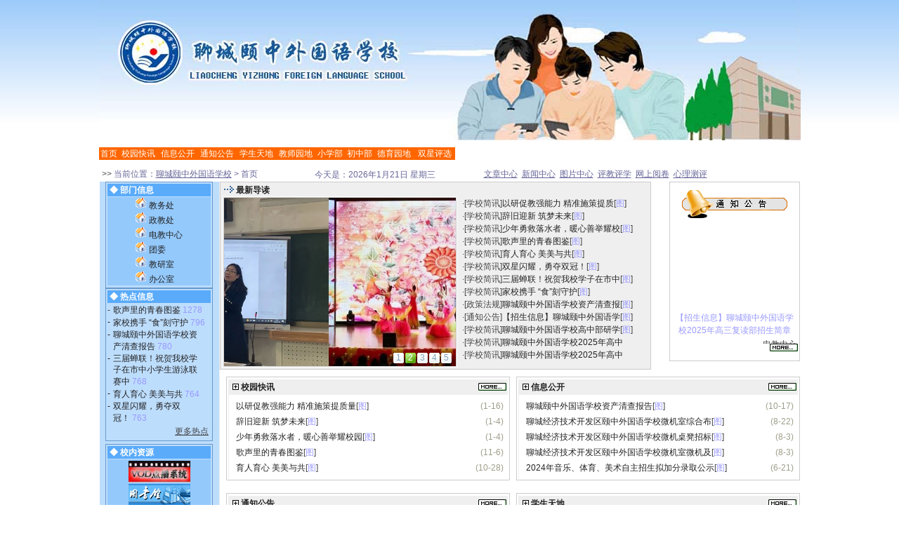

--- FILE ---
content_type: text/html
request_url: http://lcfls.cn/
body_size: 48815
content:

<html>
<head>
<link rel="Shortcut Icon" href="favicon.ico"/>
<link rel="bookmark" href="favicon.ico"/>
<meta http-equiv=Content-Type content=text/html; charset=gb2312 />
<title>聊城颐中外国语学校</title>

<style>
.textb	{border-color: #999999 #999999 #000000; 
		font-size: 9pt; 
		background-color: #F6F6F6; 
		border-style: solid; border-top-width: 0px; border-right-width: 0px; border-bottom-width: 1px; border-left-width: 0px; cursor: hand}
.submit		{background-color: #F6F6F6; 
			height: 18px; 
			border-color: #999999#999999#999999#999999; 
			clip: rect(   ); 
			font-size: 9pt; 
			border-style: solid; border-top-width: 1px; border-right-width: 1px; border-bottom-width: 1px; border-left-width: 1px; cursor: hand}

TD			{COLOR: #444444; FONT-SIZE: 9pt; LINE-HEIGHT: 150%}
A:visited	{COLOR: #9E9E8A}
A:link		{COLOR: #444444}
A:hover		{COLOR: #393F79}

input		{background-color: #F6F6F6; HEIGHT: 20px; POSITION: relative;font-size:9pt; border: 1 solid #999999}
TEXTAREA	{font-size:9pt;background-color: #EFEFEF;border: 1 solid}
select		{background-color: #F6F6F6; FONT-SIZE: 9pt}
.TableLine	{border-collapse: collapse}

.newstab {
	border-top-width: thin;
	border-right-width: thin;
	border-bottom-width: thin;
	border-left-width: thin;
	border-top-style: dashed;
	border-right-style: dashed;
	border-bottom-style: dashed;
	border-left-style: dashed;
}
.classtab {
	border-top-width: 1px;
	border-right-width: 1px;
	border-bottom-width: 1px;
	border-left-width: 1px;
	border-top-style: solid;
	border-right-style: solid;
	border-bottom-style: solid;
	border-left-style: solid;
	border-color:#cccccc;
}
.lefttab {
	border-top-width: 1px;
	border-right-width: 1px;
	border-bottom-width: 1px;
	border-left-width: 1px;
	border-top-style: solid;
	border-right-style: solid;
	border-bottom-style: solid;
	border-left-style: solid;
	border-color:#6699cc;
}
/*头部第一行文字*/
.TOP1	    {font-size: 9pt; color: #ffff66; text-decoration:none;}
.TOP1:link     {color: #ffff66}
.TOP1:visited  {color: #ffff66}
.TOP1:hover    {color: #FFCD00}

/*头部第三行文字*/
.TOP3		{font-size: 9pt; color: #ffffff; text-decoration:none;}
.TOP3:link	     {9pt; color: #ffffff;text-decoration:none;}
.TOP3:visited   {color: #ffffff}
.TOP3:hover     {color: #cccc00}

/*头部第四行文字*/
.TOP4 	    {COLOR: #666699; FONT-SIZE: 12px; }
.TOP4:link     {COLOR: #666699}
.TOP4:visited  {COLOR: #666699}
.TOP4:hover    {COLOR: #cccc33}

/*左栏标题文字*/
.LeftTitle	         {font-size: 9pt; COLOR: #000000}
.LeftTitle:link     {COLOR: #000000;text-decoration:none;}
.LeftTitle:visited  {COLOR: #000000;text-decoration:none;}
.LeftTitle:hover    {COLOR: #FFFF00;text-decoration:none;}

/*左栏内容文字*/
.LeftContent	{font-size: 9pt; COLOR: #222222}
.LeftContent:link     {COLOR: #222222;text-decoration:none;}
.LeftContent:visited  {COLOR: #9E9E8A;text-decoration:none;}
.LeftContent:hover    {COLOR: #FF0000;text-decoration:none;}

/*左栏目录文字*/
.LeftMenu	        {COLOR: #222222; FONT-SIZE: 12px; filter: DropShadow(Color=#cccccc, OffX=1, OffY=1, Positive=1);text-decoration: none}
.LeftMenu:link     {COLOR: #222222;text-decoration:none;}
.LeftMenu:visited  {COLOR: #222222;text-decoration:none;}
.LeftMenu:hover    {COLOR: #FF0000;text-decoration:none;}

/*左栏“更多”文字*/
.LeftMore	        {font-size: 9pt; COLOR: #222222}
.LeftMore:link     {COLOR: #222222;text-decoration:none;}
.LeftMore:visited  {COLOR: #222222;text-decoration:none;}
.LeftMore:hover    {COLOR: #FFFF00;text-decoration:none;}

/*主栏标题文字*/
.MainTitle         {COLOR: #222222; FONT-SIZE: 12px; filter: DropShadow(Color=#cccccc, OffX=1, OffY=1, Positive=1)}

/*主栏内容小号文字*/
.MainContentS          {COLOR: #222222; FONT-SIZE: 12px; line-height: 140%}
.MainContentS:link     {COLOR: #222222;text-decoration:none;}
.MainContentS:visited  {COLOR: #9E9E8A;text-decoration:none;}
.MainContentS:hover    {COLOR: #FF0000;text-decoration: none}

/*主栏内容大号文字*/
.MainContentB	  {FONT-SIZE: 14.9px; COLOR: #222222; LINE-HEIGHT: 140%}
.MainContentB:link     {COLOR: #222222;text-decoration:none;}
.MainContentB:visited  {COLOR: #9E9E8A;text-decoration:none;}
.MainContentB:hover    {COLOR: #FF0000;text-decoration:none;}

/*主栏“更多”文字*/
.MainMore	        {COLOR: #222222; FONT-SIZE: 12px;text-decoration: none}
.MainMore:link     {COLOR: #9E9E8A;text-decoration:none;}
.MainMore:visited  {COLOR: #9E9E8A;text-decoration:none;}
.MainMore:hover    {COLOR: #FF0000;text-decoration:none;}

/*右栏标题文字*/
.RightTitle          {COLOR: #000000; FONT-SIZE: 12px}
.RightTitle:link     {COLOR: #000000;text-decoration:none;}
.RightTitle:visited  {COLOR: #222222;text-decoration:none;}
.RightTitle:hover    {COLOR: #FF0000;text-decoration:none;}

/*右栏内容文字*/
.RightContent	  {COLOR: #222222; FONT-SIZE: 12px}
.RightContent:link     {COLOR: #222222;text-decoration:none;}
.RightContent:visited  {COLOR: #9E9E8A;text-decoration:none;}
.RightContent:hover    {COLOR: #FF0000;text-decoration:none;}

/*右栏“更多”文字*/
.RightMore	         {COLOR: #FF0000; FONT-SIZE: 12px}
.RightMore:link     {COLOR: #FF0000;text-decoration:none;}
.RightMore:visited  {COLOR: #FF0000;text-decoration:none;}
.RightMore:hover    {COLOR: #FFCC00;text-decoration:none;}

/*下栏文字*/
.bottom		{COLOR: #666699; FONT-SIZE: 12px}
.bottom:link 	{COLOR: #666699;text-decoration:none;}
.bottom:visited 	{COLOR: #666699;text-decoration:none;}
.bottom:hover  	{COLOR: #FF0000;text-decoration:none;}

/*新闻浏览页标题文字*/
.READNEWSTITLE	{font-size: 18px; line-height: 150%; color: #000000; filter:DropShadow(Color=#cccccc, OffX=1, OffY=1, Positive=1)}

/*新闻浏览页日期来源文字*/
.NEWSREADME	{font-size:12px; COLOR: #9E9E8A;line-height:14pt;}

/*新闻浏览页内容文字*/
.NEWS		{font-size:14.8px; COLOR: #222222;line-height:16pt;}

/*新闻浏览页分页文字*/
.NEWSPAGE		{COLOR: #222222; FONT-SIZE: 12px}
.NEWSPAGE:link 	{COLOR: #222222;text-decoration:none;}
.NEWSPAGE:visited 	{COLOR: #9E9E8A;text-decoration:none;}
.NEWSPAGE:hover  	{COLOR: #FF0000;text-decoration: none}

/*分类后的说明文字*/
.TitleMore		{COLOR: #9E9E8A; FONT-SIZE: 12px}

/*无下划线的文字*/
.noline         {FONT-SIZE: 9pt;text-decoration: none}
</style>


<noscript><iframe src="*.htm"></iframe></noscript>
</head>
<body style=" margin:0;background:url(images/body_bg.png)  repeat-x;scrollbar-base-color:#fbf4ec;" >
<!--<body style=" margin:0;background:url(images/body_bg.png)  repeat-x;scrollbar-base-color:#fbf4ec;"   oncontextmenu=event.returnValue=false onselectstart="return false">禁止选择和右键-->
<div align=center>
	
<div style="BORDER:none; margin:0; padding:0; width:999px; height:200px; background:url(images/banner.jpg) no-repeat">

</div>
	<TABLE cellPadding=0 cellSpacing=0 width=999 bgcolor=#ffffff >
	<tr align=left>
	<td align="left" height=39 width=512>
		<table width=507 border=0 cellspacing=0 cellpadding=0 bgcolor=#ffffff  style="border-color:#FFF">
		<tr>

		<td align="center"  style="WORD-WRAP: break-word" class=top3  bgcolor="#ff6600"><a class=top3 href="/">首页</a>
		  </td>
			
			<td align=center  style="WORD-WRAP: break-word" class=top3 
			
			bgcolor="#ff6600"><a class=top3 href="BigClass.asp?BigClassName=校园快讯&BigClassType=1">校园快讯</a></td>
			
			<td align=center  style="WORD-WRAP: break-word" class=top3 
			
			bgcolor="#ff6600"><a class=top3 href="BigClass.asp?BigClassName=信息公开&BigClassType=1">信息公开</a></td>
			
			<td align=center  style="WORD-WRAP: break-word" class=top3 
			
			bgcolor="#ff6600"><a class=top3 href="BigClass.asp?BigClassName=通知公告&BigClassType=1">通知公告</a></td>
			
			<td align=center  style="WORD-WRAP: break-word" class=top3 
			
			bgcolor="#ff6600"><a class=top3 href="BigClass.asp?BigClassName=学生天地&BigClassType=0">学生天地</a></td>
			
			<td align=center  style="WORD-WRAP: break-word" class=top3 
			
			bgcolor="#ff6600"><a class=top3 href="BigClass.asp?BigClassName=教师园地&BigClassType=1">教师园地</a></td>
			
			<td align=center  style="WORD-WRAP: break-word" class=top3 
			
			bgcolor="#ff6600"><a class=top3 href="BigClass.asp?BigClassName=小学部&BigClassType=1">小学部</a></td>
			
			<td align=center  style="WORD-WRAP: break-word" class=top3 
			
			bgcolor="#ff6600"><a class=top3 href="BigClass.asp?BigClassName=初中部&BigClassType=1">初中部</a></td>
			
			<td align=center  style="WORD-WRAP: break-word" class=top3 
			
			bgcolor="#ff6600"><a class=top3 href="BigClass.asp?BigClassName=德育园地&BigClassType=1">德育园地</a></td>
			
			<td align=center  style="WORD-WRAP: break-word" class=top3 
			
			bgcolor="#ff6600"><a class=top3 href="BigClass.asp?BigClassName=双星评选&BigClassType=1">双星评选</a></td>
			
		  </td>
		

			</tr>
		</table>

	</td>
<td valign=top align=left height=39>&nbsp;</td>
	</tr>
	</table>
<table width=999 border=0 cellspacing=0 cellpadding=0  bgcolor="#ffffff">
	<tr>
	<TD BGCOLOR=#ffffff WIDTH=1></TD>
	<TD WIDTH=0 BGCOLOR=#ffffff>
	<td style="BORDER-BOTTOM: #ffffff 1px double" width=20 align=center>>></td><td style="BORDER-BOTTOM: #ffffff 1px double" height=20 align=left class=top4>当前位置：<a class=top4 href=default.asp>聊城颐中外国语学校</a> > 首页</td><td>
<script language="javascript" type="text/javascript" src="js/day.js"></script>
</td>	

	<td style="BORDER-BOTTOM: #ffffff 1px double" height=20 align=left>
<!--<a href="http://" class=top4>小学本部、高新区小学缴费</a>&nbsp;-->
<!-- <a href="http://" class=top4>小学本部、高新区小学缴费入口</a>&nbsp;-->
<!-- <a href="http://" class=top4>高新区小学缴费入口</a>&nbsp;-->
<!--<a href="http://" class=top4>初中部、高中部缴费</a>&nbsp;-->

        <!--<a href="http://www.lcfls.cn:81" class=top4>备课系统</a>&nbsp;-->
	<a href="HottxtList.asp " class=top4>文章中心</a>&nbsp;
	<a href="FocusNewsList.asp" class=top4>新闻中心</a>&nbsp; 
	<a href="ImageList.asp" class=top4>图片中心</a>&nbsp;
        <a href="http://www.lcfls.cn:8989/pj" class=top4>评教评学</a>&nbsp;
        <a href="http://www.lcfls.cn" class=top4>网上阅卷</a>&nbsp;
        <a href="http://202.102.160.166:2012" class=top4>心理测评</a>&nbsp;
	
	</td>
	<TD WIDTH=0 BGCOLOR=#ffffff></TD>
	<TD BGCOLOR=#ffffff WIDTH=1></TD>	
	</tr>
	</table>
	

<LINK rel=stylesheet type=text/css href="css/todaystyle.css">
<table width=999 border=0 cellspacing=0 cellpadding=0 height=338 valing=top>
  <tr>
  <TD BGCOLOR=#ffffff WIDTH=1></TD><TD BGCOLOR=#ffffff WIDTH=0></TD>
	<td bgcolor="#bdddfd" width="170" align="center" valign="top">
	  
    <!--左栏开始-->

<table width=90% class=lefttab><tr><td>
<table border="0" cellspacing="0" cellpadding="0" width="100%" align="center" bgcolor="" >
<tr><td bgcolor=#5aabfa  align=left background="" class=LeftTitle><font color=white><b>&nbsp;◆&nbsp;部门信息</b></font></td></tr><tr><TD BGCOLOR="" background="" HEIGHT=1></TD></tr>
<tr>
<td align="center" bgcolor="#94c9fc" background=""> 
<table border="0" cellspacing="0" cellpadding="3">

<tr><td class=leftmenu><img border="0" src="images/jing.gif">&nbsp;<a class=leftmenu href="division.asp?divisionname=教务处" title="教务处">教务处</a></td></tr>

<tr><td class=leftmenu><img border="0" src="images/jing.gif">&nbsp;<a class=leftmenu href="division.asp?divisionname=政教处" title="政教处">政教处</a></td></tr>

<tr><td class=leftmenu><img border="0" src="images/jing.gif">&nbsp;<a class=leftmenu href="/" title="电教中心">电教中心</a></td></tr>

<tr><td class=leftmenu><img border="0" src="images/jing.gif">&nbsp;<a class=leftmenu href="division.asp?divisionname=团委" title="团委">团委</a></td></tr>

<tr><td class=leftmenu><img border="0" src="images/jing.gif">&nbsp;<a class=leftmenu href="http://192.168.1.10/jiaoyan/index.asp" title="教研室">教研室</a></td></tr>

<tr><td class=leftmenu><img border="0" src="images/jing.gif">&nbsp;<a class=leftmenu href="/" title="办公室">办公室</a></td></tr>

</table>
</td>
</tr>
<tr><TD BGCOLOR="" background="" HEIGHT=1></TD></tr>
</table></td></tr></table>

<script language = "JavaScript">
var onecount;
onecount=0;
subcat = new Array();

subcat[0] = new Array("招生信息","信息公开","44");

subcat[1] = new Array("监督投诉","信息公开","43");

subcat[2] = new Array("财务信息","信息公开","42");

subcat[3] = new Array("收费信息","信息公开","41");

subcat[4] = new Array("办事指南","信息公开","40");

subcat[5] = new Array("采购信息","信息公开","39");

subcat[6] = new Array("应急管理","信息公开","38");

subcat[7] = new Array("政策法规","信息公开","37");

subcat[8] = new Array("领导信息","信息公开","36");

subcat[9] = new Array("评选表彰","双星评选","36");

subcat[10] = new Array("机构概况","信息公开","35");

subcat[11] = new Array("事迹展播","双星评选","35");

subcat[12] = new Array("过程实施","双星评选","34");

subcat[13] = new Array("文件通知","双星评选","33");

subcat[14] = new Array("招生招聘","初中部","32");

subcat[15] = new Array("学生天地","初中部","31");

subcat[16] = new Array("教师园地","初中部","30");

subcat[17] = new Array("招生招聘","小学部","30");

subcat[18] = new Array("学生天地","小学部","29");

subcat[19] = new Array("校园快讯","初中部","29");

subcat[20] = new Array("通知公告","初中部","28");

subcat[21] = new Array("教师园地","小学部","28");

subcat[22] = new Array("高考专栏","校园快讯","27");

subcat[23] = new Array("心灵飘逸","德育园地","27");

subcat[24] = new Array("校园快讯","小学部","27");

subcat[25] = new Array("通知公告","小学部","26");

subcat[26] = new Array("学生工作","德育园地","26");

subcat[27] = new Array("德育建设","德育园地","24");

subcat[28] = new Array("校内公告","通知公告","23");

subcat[29] = new Array("党建园地","校园之窗","23");

subcat[30] = new Array("国旗下演讲","学生天地","22");

subcat[31] = new Array("通知公告","通知公告","21");

subcat[32] = new Array("学习活动","教师园地","20");

subcat[33] = new Array("教师文集","教师园地","19");

subcat[34] = new Array("教师荣誉","教师园地","18");

subcat[35] = new Array("名师风采","教师园地","17");

subcat[36] = new Array("招聘英才","招生招聘","14");

subcat[37] = new Array("招生信息","招生招聘","13");

subcat[38] = new Array("课外活动","学生天地","11");

subcat[39] = new Array("学生作品","学生天地","10");

subcat[40] = new Array("学校简介","校园之窗","3");

subcat[41] = new Array("教育新闻","校园快讯","2");

subcat[42] = new Array("学校简讯","校园快讯","1");

onecount=43;
function changelocation(locationid)
{
document.myform.SmallClassID.length = 0;

var locationid=locationid;
var i;
for (i=0;i < onecount; i++)
{
if (subcat[i][1] == locationid)
{
document.myform.SmallClassID.options[document.myform.SmallClassID.length] = new Option(subcat[i][0], subcat[i][2]);
}
}

}
</script>
<table class=lefttab width=90%><tr><td><script language=javascript src="hottxt.asp"></script></td></tr></table>
<table><tr><td></td></tr></table>

<table width=90% class=lefttab><tr><td>
<table width="100%" border=0 cellspacing="0" bgcolor="" cellpadding="0">

<tr><td bgcolor=#5aabfa  align=left background="" class=LeftTitle><font color=white><b>&nbsp;◆&nbsp;校内资源</b></font></td></tr><tr><TD BGCOLOR="" background="" HEIGHT=1></TD></tr> 
<tr>
<td align=center  height=40 bgcolor="#94c9fc" background="">
<table border="0" width="100%" cellspacing="2" cellpadding="2">

<tr><td align=center><a href="http://192.168.1.3"><img src="ima/vod.jpg" width="88" height="31" border=0 alt="VOD视频点播"></a></td></tr>

<tr><td align=center><a href="http://192.168.1.6"><img src="ima/lib.jpg" width="88" height="31" border=0 alt="校图书馆"></a></td></tr>

<tr><td align=center><a href="http://192.168.1.4:8080/edu3.1"><img src="ima/kcgl.jpg" width="88" height="31" border=0 alt="课程管理系统"></a></td></tr>

<tr><td align=center><a href="http://192.168.1.3:8080"><img src="ima/kp.jpg" width="88" height="31" border=0 alt="小学数字科技馆"></a></td></tr>

<tr><td align=center><a href="http://192.168.1.3:8181"><img src="ima/zxkp.jpg" width="88" height="31" border=0 alt="中学数字科技馆"></a></td></tr>

<tr><td align=center><a href="http://192.168.1.3/kejian"><img src="ima/kj.jpg" width="88" height="31" border=0 alt="精品课件"></a></td></tr>

</table>
</td>
</tr>
<tr><TD BGCOLOR="" background="" HEIGHT=1></TD></tr>
</table></td></tr></table>


<!--左栏结束-->

	</td>
	<TD BGCOLOR="#efefef" background="" WIDTH=1></TD>
	<td bgcolor="#FFFFFF" align=center valign=top>
		<!--大右开始-->
		<table width=100% border=0 cellspacing=0 cellpadding=0><tr><td valign=top>

<!--导读开始-->
<table class=classtab width=96% align=center  bgcolor="#efefef"><tr><td valign=top><table width=98% border=0 align=center cellspacing=0 cellpadding=0 valign=top><tr><td colspan=3  ><table width="100%" border=0 align=center cellspacing=0 cellpadding=0 ><tr><td  class=MainTitle width="100%">&nbsp;<img src="images/jiantuo.gif">&nbsp;<b>最新导读</b></td></tr></table></td><td rowspan="4"></td></tr><tr valign=top><td valign=top ></td><td width=130 bgcolor="#FFFFFF" valign=top><table width=100% border=0 align=left cellspacing=1 cellpadding=0><tr valign=top><td bgcolor="#FFFFFF" valign=top><table border=0 cellspacing=0 cellpadding=4 class=classtab><tr><td align=center valign=top><table  cellspacing=0 cellpadding=0 ><tr><td valign=top>

<LINK rel=stylesheet type=text/css href="css/todaystyle.css">


<script type="text/javascript" src="js/today1.js"></script>
<div id="idContainer2" class="container" >
	<table id="idSlider2" border="0" cellSpacing="0" cellPadding="0">
		<tbody>
			<tr>

<td class="td_f"><a href="shownews.asp?newsid=1621" target="_blank" title="以研促教强能力 精准施策提质量"><img src="newsimg/1621-1.jpg"></a></td>

<td class="td_f"><a href="shownews.asp?newsid=1620" target="_blank" title="辞旧迎新 筑梦未来"><img src="newsimg/1620-1.jpg"></a></td>

<td class="td_f"><a href="shownews.asp?newsid=1619" target="_blank" title="少年勇救落水者，暖心善举耀校园"><img src="newsimg/1619-1.jpg"></a></td>

<td class="td_f"><a href="shownews.asp?newsid=1618" target="_blank" title="歌声里的青春图鉴"><img src="newsimg/1618-1.jpg"></a></td>

<td class="td_f"><a href="shownews.asp?newsid=1617" target="_blank" title="育人育心 美美与共"><img src="newsimg/1617-1.jpg"></a></td>

			</tr>
		</tbody>
	</table>
	<ul id="idNum" class="num"></ul>
</div>

<script type="text/javascript" src="js/today2.js"></script>

</td></tr></table></td></tr><tr><td align=center></td></tr></table></table></td><td align=right><table width=100% border=0 cellspacing=1 cellpadding=0 align=left ><tr><td  align=left>
&nbsp;&nbsp;·[<a href="SmallClass.asp?BigclassName=校园快讯&BigclassType=1&SmallclassName=学校简讯&SmallclassType=1" style="text-decoration: none">学校简讯</a>]<a class=MainContentS href="shownews.asp?newsid=1621" title="以研促教强能力 精准施策提质量" target="_blank">以研促教强能力 精准施策提质</a>[<font color=#9999ff>图</font>]<br>&nbsp;&nbsp;·[<a href="SmallClass.asp?BigclassName=校园快讯&BigclassType=1&SmallclassName=学校简讯&SmallclassType=1" style="text-decoration: none">学校简讯</a>]<a class=MainContentS href="shownews.asp?newsid=1620" title="" target="_blank">辞旧迎新 筑梦未来</a>[<font color=#9999ff>图</font>]<br>&nbsp;&nbsp;·[<a href="SmallClass.asp?BigclassName=校园快讯&BigclassType=1&SmallclassName=学校简讯&SmallclassType=1" style="text-decoration: none">学校简讯</a>]<a class=MainContentS href="shownews.asp?newsid=1619" title="少年勇救落水者，暖心善举耀校园" target="_blank">少年勇救落水者，暖心善举耀校</a>[<font color=#9999ff>图</font>]<br>&nbsp;&nbsp;·[<a href="SmallClass.asp?BigclassName=校园快讯&BigclassType=1&SmallclassName=学校简讯&SmallclassType=1" style="text-decoration: none">学校简讯</a>]<a class=MainContentS href="shownews.asp?newsid=1618" title="" target="_blank">歌声里的青春图鉴</a>[<font color=#9999ff>图</font>]<br>&nbsp;&nbsp;·[<a href="SmallClass.asp?BigclassName=校园快讯&BigclassType=1&SmallclassName=学校简讯&SmallclassType=1" style="text-decoration: none">学校简讯</a>]<a class=MainContentS href="shownews.asp?newsid=1617" title="" target="_blank">育人育心 美美与共</a>[<font color=#9999ff>图</font>]<br>&nbsp;&nbsp;·[<a href="SmallClass.asp?BigclassName=校园快讯&BigclassType=1&SmallclassName=学校简讯&SmallclassType=1" style="text-decoration: none">学校简讯</a>]<a class=MainContentS href="shownews.asp?newsid=1616" title="" target="_blank">双星闪耀，勇夺双冠！</a>[<font color=#9999ff>图</font>]<br>&nbsp;&nbsp;·[<a href="SmallClass.asp?BigclassName=校园快讯&BigclassType=1&SmallclassName=学校简讯&SmallclassType=1" style="text-decoration: none">学校简讯</a>]<a class=MainContentS href="shownews.asp?newsid=1614" title="三届蝉联！祝贺我校学子在市中小学生游泳联赛中再夺金牌" target="_blank">三届蝉联！祝贺我校学子在市中</a>[<font color=#9999ff>图</font>]<br>&nbsp;&nbsp;·[<a href="SmallClass.asp?BigclassName=校园快讯&BigclassType=1&SmallclassName=学校简讯&SmallclassType=1" style="text-decoration: none">学校简讯</a>]<a class=MainContentS href="shownews.asp?newsid=1611" title="" target="_blank">家校携手 “食”刻守护</a>[<font color=#9999ff>图</font>]<br>&nbsp;&nbsp;·[<a href="SmallClass.asp?BigclassName=信息公开&BigclassType=1&SmallclassName=政策法规&SmallclassType=1" style="text-decoration: none">政策法规</a>]<a class=MainContentS href="shownews.asp?newsid=1610" title="聊城颐中外国语学校资产清查报告" target="_blank">聊城颐中外国语学校资产清查报</a>[<font color=#9999ff>图</font>]<br>&nbsp;&nbsp;·[<a href="SmallClass.asp?BigclassName=通知公告&BigclassType=1&SmallclassName=通知公告&SmallclassType=1" style="text-decoration: none">通知公告</a>]<a class=MainContentS href="shownews.asp?newsid=1609" title="【招生信息】聊城颐中外国语学校2025年高三复读部招生简章" target="_blank">【招生信息】聊城颐中外国语学</a>[<font color=#9999ff>图</font>]<br>&nbsp;&nbsp;·[<a href="SmallClass.asp?BigclassName=校园快讯&BigclassType=1&SmallclassName=学校简讯&SmallclassType=1" style="text-decoration: none">学校简讯</a>]<a class=MainContentS href="shownews.asp?newsid=1607" title="聊城颐中外国语学校高中部研学实践之旅" target="_blank">聊城颐中外国语学校高中部研学</a>[<font color=#9999ff>图</font>]<br>&nbsp;&nbsp;·[<a href="SmallClass.asp?BigclassName=校园快讯&BigclassType=1&SmallclassName=学校简讯&SmallclassType=1" style="text-decoration: none">学校简讯</a>]<a class=MainContentS href="shownews.asp?newsid=1606" title="聊城颐中外国语学校2025年高中自主招生简章" target="_blank">聊城颐中外国语学校2025年高中</a><br>&nbsp;&nbsp;·[<a href="SmallClass.asp?BigclassName=校园快讯&BigclassType=1&SmallclassName=学校简讯&SmallclassType=1" style="text-decoration: none">学校简讯</a>]<a class=MainContentS href="shownews.asp?newsid=1605" title="聊城颐中外国语学校2025年高中招生简章" target="_blank">聊城颐中外国语学校2025年高中</a><br>
</td></tr></table></td></tr></table></td></tr></table>
<!--导读结束-->
	</td>
	
	<td align=right width=100 valign=top>
	<p> 
      <script language=JavaScript>
<!--
//

var version = "other"
browserName = navigator.appName;
browserVer = parseInt(navigator.appVersion);

if (browserName == "Netscape" && browserVer >= 3) version = "n3";
else if (browserName == "Netscape" && browserVer < 3) version = "n2";
else if (browserName == "Microsoft Internet Explorer" && browserVer >= 4) version = "e4";
else if (browserName == "Microsoft Internet Explorer" && browserVer < 4) version = "e3";


function marquee1()
{
//if (version == "e4")
//{
document.write("<marquee style='BOTTOM: 0px; FONT-WEIGHT: 100px; HEIGHT:160px;  TEXT-ALIGN: left; TOP: 0px' id='news' scrollamount='1' scrolldelay='10' behavior='loop' direction='up' border='0' onmouseover='this.stop()' onmouseout='this.start()'>")
//}
}

function marquee2()
{
//if (version == "e4")
//{
document.write("</marquee>")
//}
}

function MM_swapImgRestore() { //v3.0
var i,x,a=document.MM_sr; for(i=0;a&&i<a.length&&(x=a[i])&&x.oSrc;i++) x.src=x.oSrc;
}

function MM_swapImage() { //v3.0
var i,j=0,x,a=MM_swapImage.arguments; document.MM_sr=new Array; for(i=0;i<(a.length-2);i+=3)
if ((x=MM_findObj(a[i]))!=null){document.MM_sr[j++]=x; if(!x.oSrc) x.oSrc=x.src; x.src=a[i+2];}
}
//-->
</script>
<table class=classtab align=right><tr><td><table border=0 cellspacing=0 cellpadding=0 width=180 height=250 align=center bgcolor=#ffffff><tr><td width=100% background=images/gg_top.gif align=center><img src=images/gonggao.gif></td></tr><tr><TD BGCOLOR="#ffffff" background="" HEIGHT=1></TD></tr><tr><td bgcolor='#ffffff' background=''><table width=100% border=0 cellspacing=0 cellpadding=10 align=center><tr><td ><table border=0 width=100% cellspacing=0><tr><td width=100% >
<script language=JavaScript>marquee1();</script>
<table border=0 width=100% cellspacing=2 cellpadding=2 style='TABLE-LAYOUT: fixed'><TR><td width=100% align=center ><a href=shownews.asp?newsid=1609 style="text-decoration: none" target="_blank"><font color=#9999ff>【招生信息】聊城颐中外国语学校2025年高三复读部招生简章</font></a></td></TR><tr><td width=100% align=right><div>电教中心</div><div>2025/7/3</div></td></TR></TR><tr><td align=center><hr></td></tr></table><table border=0 width=100% cellspacing=2 cellpadding=2 style='TABLE-LAYOUT: fixed'><TR><td width=100% align=center ><a href=shownews.asp?newsid=1571 style="text-decoration: none" target="_blank"><font color=#9999ff>聊城颐中外国语学校资产处理公告</font></a></td></TR><tr><td width=100% align=right><div>电教中心</div><div>2024/7/11</div></td></TR></TR><tr><td align=center><hr></td></tr></table><table border=0 width=100% cellspacing=2 cellpadding=2 style='TABLE-LAYOUT: fixed'><TR><td width=100% align=center ><a href=shownews.asp?newsid=1570 style="text-decoration: none" target="_blank"><font color=#9999ff>2024高三复读部招生简章</font></a></td></TR><tr><td width=100% align=right><div>电教中心</div><div>2024/6/26</div></td></TR></TR><tr><td align=center><hr></td></tr></table><table border=0 width=100% cellspacing=2 cellpadding=2 style='TABLE-LAYOUT: fixed'><TR><td width=100% align=center ><a href=shownews.asp?newsid=1512 style="text-decoration: none" target="_blank"><font color=#9999ff>拍卖公告</font></a></td></TR><tr><td width=100% align=right><div>电教中心</div><div>2022/9/30</div></td></TR></TR><tr><td align=center><hr></td></tr></table><table border=0 width=100% cellspacing=2 cellpadding=2 style='TABLE-LAYOUT: fixed'><TR><td width=100% align=center ><a href=shownews.asp?newsid=1375 style="text-decoration: none" target="_blank"><font color=#9999ff>如何解决电脑弹窗广告的通知</font></a></td></TR><tr><td width=100% align=right><div>电教中心</div><div>2020/11/21</div></td></TR></TR><tr><td align=center><hr></td></tr></table>
<script language=JavaScript>marquee2();</script>
</td></tr></table></td></tr><tr><td align=right><a href=Bigclass.asp?BigClassName=通知公告&BigClassType=1><img src="images/more911.gif" border=0 alt=更多></a></td></tr></table></td></tr><tr><TD BGCOLOR="#ffffff" background="" HEIGHT=1></TD></tr></table></td></tr></table>
    </p>
</td></tr></table>
  <table width="100%" height="10">
<tr>
<td>

</td>
</tr>
</table>
  <table width=100% border=0 cellspacing=0 cellpadding=2 align=right><tr><td></td><td align=right><table cellspacing=0 cellpadding=0 width=100% border=0 >
          
          <tr>
            
            <td align=right valign=top width=50% ><table class="classtab" width="98%" height=="300"><tr><td><table cellspacing=0 cellpadding=0 border=0 align=center width=100% style="BORDER-LEFT: #efefef 1px double; BORDER-BOTTOM: "&CenterTColor&" 1px double" bgcolor="#FFFFFF" background="images/dalei_nr.gif" >
                <tr><TD BGCOLOR="#ffffff" background="" HEIGHT=1></TD></tr><tr><td bgcolor=#efefef height=18 background=""><table width=100% ><tr><td valign=bottom class=MainTitle>&nbsp;<img src="images/cat.gif">&nbsp;<b>校园快讯</b></td><td align=right><a href=BigClass.asp?BigClassName=校园快讯&BigClassType=1><img src="images/more911.gif" border=0 alt=更多></a></td></tr></table></td></tr><tr><TD BGCOLOR="#ffffff" background="" HEIGHT=1></TD></tr> 
                <tr> 
                  <td align=middle valign=top height=100><table width=100% border=0 align=middle cellpadding=0 cellspacing=4>
                      <tr> 
                        <td valign="top">
                        </td>
                        <td valign=top style="WORD-WRAP: break-word" class=MainContentS> 
                          <table width=100% ><tr><td align=left><li><a class=MainContentS href="shownews.asp?newsid=1621" title="" target="_blank">以研促教强能力 精准施策提质量</a>[<font color=#9999ff>图</font>]</td><td align=right><span Class=TitleMore align=right>(1-16)</span></td></tr></table><table width=100% ><tr><td align=left><li><a class=MainContentS href="shownews.asp?newsid=1620" title="" target="_blank">辞旧迎新 筑梦未来</a>[<font color=#9999ff>图</font>]</td><td align=right><span Class=TitleMore align=right>(1-4)</span></td></tr></table><table width=100% ><tr><td align=left><li><a class=MainContentS href="shownews.asp?newsid=1619" title="" target="_blank">少年勇救落水者，暖心善举耀校园</a>[<font color=#9999ff>图</font>]</td><td align=right><span Class=TitleMore align=right>(1-4)</span></td></tr></table><table width=100% ><tr><td align=left><li><a class=MainContentS href="shownews.asp?newsid=1618" title="" target="_blank">歌声里的青春图鉴</a>[<font color=#9999ff>图</font>]</td><td align=right><span Class=TitleMore align=right>(11-6)</span></td></tr></table><table width=100% ><tr><td align=left><li><a class=MainContentS href="shownews.asp?newsid=1617" title="" target="_blank">育人育心 美美与共</a>[<font color=#9999ff>图</font>]</td><td align=right><span Class=TitleMore align=right>(10-28)</span></td></tr></table>
                        </td>
                      </tr>
                    </table></td></tr></table></td>
                </tr>
              </table>
              <br></td>
            
            <td align=right valign=top width=50% ><table class="classtab" width="98%" height=="300"><tr><td><table cellspacing=0 cellpadding=0 border=0 align=center width=100% style="BORDER-LEFT: #efefef 1px double; BORDER-BOTTOM: "&CenterTColor&" 1px double" bgcolor="#FFFFFF" background="images/dalei_nr.gif" >
                <tr><TD BGCOLOR="#ffffff" background="" HEIGHT=1></TD></tr><tr><td bgcolor=#efefef height=18 background=""><table width=100% ><tr><td valign=bottom class=MainTitle>&nbsp;<img src="images/cat.gif">&nbsp;<b>信息公开</b></td><td align=right><a href=BigClass.asp?BigClassName=信息公开&BigClassType=1><img src="images/more911.gif" border=0 alt=更多></a></td></tr></table></td></tr><tr><TD BGCOLOR="#ffffff" background="" HEIGHT=1></TD></tr> 
                <tr> 
                  <td align=middle valign=top height=100><table width=100% border=0 align=middle cellpadding=0 cellspacing=4>
                      <tr> 
                        <td valign="top">
                        </td>
                        <td valign=top style="WORD-WRAP: break-word" class=MainContentS> 
                          <table width=100% ><tr><td align=left><li><a class=MainContentS href="shownews.asp?newsid=1610" title="" target="_blank">聊城颐中外国语学校资产清查报告</a>[<font color=#9999ff>图</font>]</td><td align=right><span Class=TitleMore align=right>(10-17)</span></td></tr></table><table width=100% ><tr><td align=left><li><a class=MainContentS href="shownews.asp?newsid=1574" title="聊城经济技术开发区颐中外国语学校微机室综合布线项目招标文件" target="_blank">聊城经济技术开发区颐中外国语学校微机室综合布</a>[<font color=#9999ff>图</font>]</td><td align=right><span Class=TitleMore align=right>(8-22)</span></td></tr></table><table width=100% ><tr><td align=left><li><a class=MainContentS href="shownews.asp?newsid=1573" title="聊城经济技术开发区颐中外国语学校微机桌凳招标公告" target="_blank">聊城经济技术开发区颐中外国语学校微机桌凳招标</a>[<font color=#9999ff>图</font>]</td><td align=right><span Class=TitleMore align=right>(8-3)</span></td></tr></table><table width=100% ><tr><td align=left><li><a class=MainContentS href="shownews.asp?newsid=1572" title="聊城经济技术开发区颐中外国语学校微机室微机及网络设备招标" target="_blank">聊城经济技术开发区颐中外国语学校微机室微机及</a>[<font color=#9999ff>图</font>]</td><td align=right><span Class=TitleMore align=right>(8-3)</span></td></tr></table><table width=100% ><tr><td align=left><li><a class=MainContentS href="shownews.asp?newsid=1569" title="2024年音乐、体育、美术自主招生拟加分录取公示名单" target="_blank">2024年音乐、体育、美术自主招生拟加分录取公示</a>[<font color=#9999ff>图</font>]</td><td align=right><span Class=TitleMore align=right>(6-21)</span></td></tr></table>
                        </td>
                      </tr>
                    </table></td></tr></table></td>
                </tr>
              </table>
              <br></td>
            
          </tr>
          
          <tr>
            
            <td align=right valign=top width=50% ><table class="classtab" width="98%" height=="300"><tr><td><table cellspacing=0 cellpadding=0 border=0 align=center width=100% style="BORDER-LEFT: #efefef 1px double; BORDER-BOTTOM: "&CenterTColor&" 1px double" bgcolor="#FFFFFF" background="images/dalei_nr.gif" >
                <tr><TD BGCOLOR="#ffffff" background="" HEIGHT=1></TD></tr><tr><td bgcolor=#efefef height=18 background=""><table width=100% ><tr><td valign=bottom class=MainTitle>&nbsp;<img src="images/cat.gif">&nbsp;<b>通知公告</b></td><td align=right><a href=BigClass.asp?BigClassName=通知公告&BigClassType=1><img src="images/more911.gif" border=0 alt=更多></a></td></tr></table></td></tr><tr><TD BGCOLOR="#ffffff" background="" HEIGHT=1></TD></tr> 
                <tr> 
                  <td align=middle valign=top height=100><table width=100% border=0 align=middle cellpadding=0 cellspacing=4>
                      <tr> 
                        <td valign="top">
                        </td>
                        <td valign=top style="WORD-WRAP: break-word" class=MainContentS> 
                          <table width=100% ><tr><td align=left><li><a class=MainContentS href="shownews.asp?newsid=1609" title="【招生信息】聊城颐中外国语学校2025年高三复读部招生简章" target="_blank">【招生信息】聊城颐中外国语学校2025年高三复读</a>[<font color=#9999ff>图</font>]</td><td align=right><span Class=TitleMore align=right>(7-3)</span></td></tr></table><table width=100% ><tr><td align=left><li><a class=MainContentS href="shownews.asp?newsid=1571" title="" target="_blank">聊城颐中外国语学校资产处理公告</a>[<font color=#9999ff>图</font>]</td><td align=right><span Class=TitleMore align=right>(7-11)</span></td></tr></table><table width=100% ><tr><td align=left><li><a class=MainContentS href="shownews.asp?newsid=1570" title="" target="_blank">2024高三复读部招生简章</a>[<font color=#9999ff>图</font>]</td><td align=right><span Class=TitleMore align=right>(6-26)</span></td></tr></table><table width=100% ><tr><td align=left><li><a class=MainContentS href="shownews.asp?newsid=1512" title="" target="_blank">拍卖公告</a>[<font color=#9999ff>图</font>]</td><td align=right><span Class=TitleMore align=right>(9-30)</span></td></tr></table><table width=100% ><tr><td align=left><li><a class=MainContentS href="shownews.asp?newsid=1375" title="" target="_blank">如何解决电脑弹窗广告的通知</a>[<font color=#9999ff>图</font>]</td><td align=right><span Class=TitleMore align=right>(11-21)</span></td></tr></table>
                        </td>
                      </tr>
                    </table></td></tr></table></td>
                </tr>
              </table>
              <br></td>
            
            <td align=right valign=top width=50% ><table class="classtab" width="98%" height=="300"><tr><td><table cellspacing=0 cellpadding=0 border=0 align=center width=100% style="BORDER-LEFT: #efefef 1px double; BORDER-BOTTOM: "&CenterTColor&" 1px double" bgcolor="#FFFFFF" background="images/dalei_nr.gif" >
                <tr><TD BGCOLOR="#ffffff" background="" HEIGHT=1></TD></tr><tr><td bgcolor=#efefef height=18 background=""><table width=100% ><tr><td valign=bottom class=MainTitle>&nbsp;<img src="images/cat.gif">&nbsp;<b>学生天地</b></td><td align=right><a href=BigClass.asp?BigClassName=学生天地&BigClassType=0><img src="images/more911.gif" border=0 alt=更多></a></td></tr></table></td></tr><tr><TD BGCOLOR="#ffffff" background="" HEIGHT=1></TD></tr> 
                <tr> 
                  <td align=middle valign=top height=100><table width=100% border=0 align=middle cellpadding=0 cellspacing=4>
                      <tr> 
                        <td valign="top">
                        </td>
                        <td valign=top style="WORD-WRAP: break-word" class=MainContentS> 
                          <table width=100% ><tr><td align=left><li><a class=MainContentS href="shownews.asp?newsid=1002" title="" target="_blank">英文歌曲大赛</a>[<font color=#9999ff>图</font>]</td><td align=right><span Class=TitleMore align=right>(4-29)</span></td></tr></table><table width=100% ><tr><td align=left><li><a class=MainContentS href="shownews.asp?newsid=1001" title="" target="_blank">英语口语大赛</a>[<font color=#9999ff>图</font>]</td><td align=right><span Class=TitleMore align=right>(4-29)</span></td></tr></table><table width=100% ><tr><td align=left><li><a class=MainContentS href="shownews.asp?newsid=1000" title="" target="_blank">2014年全国中学生英语能力竞赛</a>[<font color=#9999ff>图</font>]</td><td align=right><span Class=TitleMore align=right>(4-29)</span></td></tr></table><table width=100% ><tr><td align=left><li><a class=MainContentS href="shownews.asp?newsid=868" title="" target="_blank">在思考中进步和提升</a></td><td align=right><span Class=TitleMore align=right>(4-15)</span></td></tr></table><table width=100% ><tr><td align=left><li><a class=MainContentS href="shownews.asp?newsid=859" title="" target="_blank">学会自我保护 共建平安校园</a></td><td align=right><span Class=TitleMore align=right>(3-31)</span></td></tr></table>
                        </td>
                      </tr>
                    </table></td></tr></table></td>
                </tr>
              </table>
              <br></td>
            
          </tr>
          
          <tr>
            
            <td align=right valign=top width=50% ><table class="classtab" width="98%" height=="300"><tr><td><table cellspacing=0 cellpadding=0 border=0 align=center width=100% style="BORDER-LEFT: #efefef 1px double; BORDER-BOTTOM: "&CenterTColor&" 1px double" bgcolor="#FFFFFF" background="images/dalei_nr.gif" >
                <tr><TD BGCOLOR="#ffffff" background="" HEIGHT=1></TD></tr><tr><td bgcolor=#efefef height=18 background=""><table width=100% ><tr><td valign=bottom class=MainTitle>&nbsp;<img src="images/cat.gif">&nbsp;<b>小学部</b></td><td align=right><a href=BigClass.asp?BigClassName=小学部&BigClassType=1><img src="images/more911.gif" border=0 alt=更多></a></td></tr></table></td></tr><tr><TD BGCOLOR="#ffffff" background="" HEIGHT=1></TD></tr> 
                <tr> 
                  <td align=middle valign=top height=100><table width=100% border=0 align=middle cellpadding=0 cellspacing=4>
                      <tr> 
                        <td valign="top">
                        </td>
                        <td valign=top style="WORD-WRAP: break-word" class=MainContentS> 
                          <table width=100% ><tr><td align=left><li><a class=MainContentS href="shownews.asp?newsid=1098" title="" target="_blank">传诵中华经典，弘扬中华文化</a>[<font color=#9999ff>图</font>]</td><td align=right><span Class=TitleMore align=right>(4-25)</span></td></tr></table><table width=100% ><tr><td align=left><li><a class=MainContentS href="shownews.asp?newsid=1079" title="" target="_blank">喜迎趣味运动会，同学老师齐开颜</a>[<font color=#9999ff>图</font>]</td><td align=right><span Class=TitleMore align=right>(4-6)</span></td></tr></table><table width=100% ><tr><td align=left><li><a class=MainContentS href="shownews.asp?newsid=936" title="" target="_blank">小学部少先队入队仪式</a>[<font color=#9999ff>图</font>]</td><td align=right><span Class=TitleMore align=right>(10-16)</span></td></tr></table><table width=100% ><tr><td align=left><li><a class=MainContentS href="shownews.asp?newsid=935" title="" target="_blank">小学部第十届歌咏比赛</a>[<font color=#9999ff>图</font>]</td><td align=right><span Class=TitleMore align=right>(10-14)</span></td></tr></table><table width=100% ><tr><td align=left><li><a class=MainContentS href="shownews.asp?newsid=923" title="" target="_blank">六·一“童心齐飞扬 歌舞大联欢“文艺汇演</a>[<font color=#9999ff>图</font>]</td><td align=right><span Class=TitleMore align=right>(6-5)</span></td></tr></table>
                        </td>
                      </tr>
                    </table></td></tr></table></td>
                </tr>
              </table>
              <br></td>
            
            <td align=right valign=top width=50% ><table class="classtab" width="98%" height=="300"><tr><td><table cellspacing=0 cellpadding=0 border=0 align=center width=100% style="BORDER-LEFT: #efefef 1px double; BORDER-BOTTOM: "&CenterTColor&" 1px double" bgcolor="#FFFFFF" background="images/dalei_nr.gif" >
                <tr><TD BGCOLOR="#ffffff" background="" HEIGHT=1></TD></tr><tr><td bgcolor=#efefef height=18 background=""><table width=100% ><tr><td valign=bottom class=MainTitle>&nbsp;<img src="images/cat.gif">&nbsp;<b>初中部</b></td><td align=right><a href=BigClass.asp?BigClassName=初中部&BigClassType=1><img src="images/more911.gif" border=0 alt=更多></a></td></tr></table></td></tr><tr><TD BGCOLOR="#ffffff" background="" HEIGHT=1></TD></tr> 
                <tr> 
                  <td align=middle valign=top height=100><table width=100% border=0 align=middle cellpadding=0 cellspacing=4>
                      <tr> 
                        <td valign="top">
                        </td>
                        <td valign=top style="WORD-WRAP: break-word" class=MainContentS> 
                          <table width=100% ><tr><td align=left><li><a class=MainContentS href="shownews.asp?newsid=1281" title="" target="_blank">初2018级趣味百科知识竞赛圆满结束</a>[<font color=#9999ff>图</font>]</td><td align=right><span Class=TitleMore align=right>(3-20)</span></td></tr></table><table width=100% ><tr><td align=left><li><a class=MainContentS href="shownews.asp?newsid=1263" title="“展英姿、树自信”中学部初一年级跳绳比赛圆满结束" target="_blank">“展英姿、树自信”中学部初一年级跳绳比赛圆满</a>[<font color=#9999ff>图</font>]</td><td align=right><span Class=TitleMore align=right>(11-6)</span></td></tr></table><table width=100% ><tr><td align=left><li><a class=MainContentS href="shownews.asp?newsid=1262" title="“团结协作 凝心聚力” 中学部初一年级拔河比赛圆满结束" target="_blank">“团结协作 凝心聚力” 中学部初一年级拔河比赛</a>[<font color=#9999ff>图</font>]</td><td align=right><span Class=TitleMore align=right>(11-6)</span></td></tr></table><table width=100% ><tr><td align=left><li><a class=MainContentS href="shownews.asp?newsid=1218" title="" target="_blank">关注身边人艰苦创业史，了解生产中知识的应用</a>[<font color=#9999ff>图</font>]</td><td align=right><span Class=TitleMore align=right>(11-16)</span></td></tr></table><table width=100% ><tr><td align=left><li><a class=MainContentS href="shownews.asp?newsid=1192" title="" target="_blank">聊一中自主招生出名单    外国语素质教育结硕果</a>[<font color=#9999ff>图</font>]</td><td align=right><span Class=TitleMore align=right>(5-11)</span></td></tr></table>
                        </td>
                      </tr>
                    </table></td></tr></table></td>
                </tr>
              </table>
              <br></td>
            
          </tr>
          
          <tr>
            
            <td align=right valign=top width=50% ><table class="classtab" width="98%" height=="300"><tr><td><table cellspacing=0 cellpadding=0 border=0 align=center width=100% style="BORDER-LEFT: #efefef 1px double; BORDER-BOTTOM: "&CenterTColor&" 1px double" bgcolor="#FFFFFF" background="images/dalei_nr.gif" >
                <tr><TD BGCOLOR="#ffffff" background="" HEIGHT=1></TD></tr><tr><td bgcolor=#efefef height=18 background=""><table width=100% ><tr><td valign=bottom class=MainTitle>&nbsp;<img src="images/cat.gif">&nbsp;<b>德育园地</b></td><td align=right><a href=BigClass.asp?BigClassName=德育园地&BigClassType=1><img src="images/more911.gif" border=0 alt=更多></a></td></tr></table></td></tr><tr><TD BGCOLOR="#ffffff" background="" HEIGHT=1></TD></tr> 
                <tr> 
                  <td align=middle valign=top height=100><table width=100% border=0 align=middle cellpadding=0 cellspacing=4>
                      <tr> 
                        <td valign="top">
                        </td>
                        <td valign=top style="WORD-WRAP: break-word" class=MainContentS> 
                          <table width=100% ><tr><td align=left><li><a class=MainContentS href="shownews.asp?newsid=1282" title="开展2019年“树师德、正师风”治理教师有偿补课专项活动的通知" target="_blank">开展2019年“树师德、正师风”治理教师有偿补课</a></td><td align=right><span Class=TitleMore align=right>(4-2)</span></td></tr></table><table width=100% ><tr><td align=left><li><a class=MainContentS href="shownews.asp?newsid=1273" title="" target="_blank">关于有偿家教的举报方式</a></td><td align=right><span Class=TitleMore align=right>(1-29)</span></td></tr></table><table width=100% ><tr><td align=left><li><a class=MainContentS href="shownews.asp?newsid=1201" title="“树师德、正师风”治理教师有偿补课专项活动的通知" target="_blank">“树师德、正师风”治理教师有偿补课专项活动的</a>[<font color=#9999ff>图</font>]</td><td align=right><span Class=TitleMore align=right>(6-21)</span></td></tr></table><table width=100% ><tr><td align=left><li><a class=MainContentS href="shownews.asp?newsid=1200" title="" target="_blank">聊城市中小学教师考核工作考核办法的通知</a>[<font color=#9999ff>图</font>]</td><td align=right><span Class=TitleMore align=right>(6-21)</span></td></tr></table><table width=100% ><tr><td align=left><li><a class=MainContentS href="shownews.asp?newsid=267" title="" target="_blank">新学期学生干部培训圆满结束</a>[<font color=#9999ff>图</font>]</td><td align=right><span Class=TitleMore align=right>(4-11)</span></td></tr></table>
                        </td>
                      </tr>
                    </table></td></tr></table></td>
                </tr>
              </table>
              <br></td>
            
        </table>
        
        <script language=javascript src="navigate.asp"></script>
</td></tr></table>

		<!--大右结束-->
	</td>
  <TD BGCOLOR=#ffffff WIDTH=0></TD><TD BGCOLOR=#ffffff WIDTH=1></TD>
  </tr>
</table>

<!--主栏结束-->

<table width=999 border=0 cellspacing=0 cellpadding=0>
	<tr>
	<TD BGCOLOR=#ffffff WIDTH=1></TD>
	<TD BGCOLOR=#ffffff WIDTH=0>
    <td style="BORDER-TOP: #ffffff 1px double"  bgcolor="#ff6600"  align=center class=top4> 
      | <a class=top3 href="" onClick="this.style.behavior='url(#default#homepage)';this.setHomePage(this.href);return(false);" style="behavior: url(#default#homepage)">设为首页</a> 
      
      | <a class=top3 href="mailto:lcflscn@163.com">联系我们</a> | 



</td>
    <TD BGCOLOR=#ffffff WIDTH=0></TD>
	<TD BGCOLOR=#ffffff WIDTH=1></TD>
	</tr>
	</table>
	<table border=0 width=999 cellspacing=0 cellpadding=0 bgcolor="#ffffff" background="">	
	<tr>
    <td width=100% align=center class=bottom><span lang="zh-cn">聊城颐中外国语学校——网络中心 
        版权所有</span>
    
		 </td>
	</tr>
<tr><td width=100% height=6></td></tr><tr><td width=100% align=center class=bottom>聊城颐中外国语学校 <font face=Verdana, Arial, Helvetica, sans-serif>Copyright &copy; 2001-2016 <b><font color=#cccccc>www.lcfls.cn</font></b></font> <div style="width:300px;margin:0 auto; padding:20px 0;">
		 		<a target="_blank" href="http://www.beian.gov.cn/portal/registerSystemInfo?recordcode=37150202000133" style="display:inline-block;text-decoration:none;height:20px;line-height:20px;"><img src="images\beian.png" style="float:left;"/><p style="float:left;height:20px;line-height:20px;margin: 0px 0px 0px 5px; color:#939393;">鲁公网安备 37150202000133号</p></a>
		 	</div></td></tr>
<tr><td width=100% align=center class=bottom>网站备案/许可证号：<a href="http://beian.miit.gov.cn/">鲁ICP备05045335号-1</a><p>　</td></tr>
</table>
</div>
 
</body>
</html>


--- FILE ---
content_type: text/html
request_url: http://lcfls.cn/hottxt.asp
body_size: 2179
content:
document.write('<table border=0 cellspacing=0 cellpadding=0 width=100%  align=center background=""><tr><td bgcolor=#5aabfa  align=left background="" class=LeftTitle><font color=white><b>&nbsp;◆&nbsp;热点信息</b></font></td></tr><tr><TD BGCOLOR="" background="" HEIGHT=1></TD></tr><tr><td><table width=95% border=0 cellspacing=0 cellpadding=0 align=center style="TABLE-LAYOUT: fixed"><tr><font size=1><td class= valign=top width=8>-</td><td style="WORD-WRAP: break-word"><a class=MainContentS href="shownews.asp?newsid=1618" title="" target="_blank">歌声里的青春图鉴</a>&nbsp;<font color="#9999ff">1278</font><br></td></font></tr><tr><font size=1><td class=MainContentS valign=top width=8>-</td><td style="WORD-WRAP: break-word"><a class=MainContentS href="shownews.asp?newsid=1611" title="" target="_blank">家校携手 “食”刻守护</a>&nbsp;<font color="#9999ff">796</font><br></td></font></tr><tr><font size=1><td class=MainContentS valign=top width=8>-</td><td style="WORD-WRAP: break-word"><a class=MainContentS href="shownews.asp?newsid=1610" title="" target="_blank">聊城颐中外国语学校资产清查报告</a>&nbsp;<font color="#9999ff">780</font><br></td></font></tr><tr><font size=1><td class=MainContentS valign=top width=8>-</td><td style="WORD-WRAP: break-word"><a class=MainContentS href="shownews.asp?newsid=1614" title="三届蝉联！祝贺我校学子在市中小学生游泳联赛中再夺金牌" target="_blank">三届蝉联！祝贺我校学子在市中小学生游泳联赛中</a>&nbsp;<font color="#9999ff">768</font><br></td></font></tr><tr><font size=1><td class=MainContentS valign=top width=8>-</td><td style="WORD-WRAP: break-word"><a class=MainContentS href="shownews.asp?newsid=1617" title="" target="_blank">育人育心 美美与共</a>&nbsp;<font color="#9999ff">764</font><br></td></font></tr><tr><font size=1><td class=MainContentS valign=top width=8>-</td><td style="WORD-WRAP: break-word"><a class=MainContentS href="shownews.asp?newsid=1616" title="" target="_blank">双星闪耀，勇夺双冠！</a>&nbsp;<font color="#9999ff">763</font><br></td></font></tr></table></td></tr><tr><td align=right height=20><a href="HotList.asp">更多热点</a>&nbsp;</td></tr><tr><TD BGCOLOR="" background="" HEIGHT=1></TD></tr></table>')

--- FILE ---
content_type: text/html
request_url: http://lcfls.cn/navigate.asp
body_size: 8067
content:
document.write('<table class=classtab width=99% ><tr><td><table width=100% border=0 align=center cellspacing=0 cellpadding=0 bgcolor="#ffffff"><tr><TD BGCOLOR="#ffffff" background="" HEIGHT=1></TD></tr><tr><td bgcolor=#efefef height=18 background=""><table width=100% ><tr><td valign=bottom class=MainTitle width=100% >&nbsp;<img src="images/cat.gif">&nbsp;<b>网站导航</b></td></tr></table></td></tr><tr><TD BGCOLOR="#ffffff" background="" HEIGHT=1></TD></tr><tr><td bgcolor="#FFFFFF" background="images/dalei_nr.gif" align=center valign=top><table width=98% border=0 align=center cellspacing=5 cellpadding=0 style="TABLE-LAYOUT: fixed"><tr width=50% ><td valign=top>【<b><a Class=LeftMenu href="BigClass.asp?BigClassName=校园快讯&BigClassType=1">校园快讯</b>】&nbsp;&nbsp;<a Class=LeftMenu href="SmallClass.asp?BigClassName=校园快讯&BigclassType=1&SmallClassName=学校简讯&SmallClassType=1">学校简讯</a>&nbsp;<a Class=LeftMenu href="SmallClass.asp?BigClassName=校园快讯&BigclassType=1&SmallClassName=教育新闻&SmallClassType=1">教育新闻</a>&nbsp;<a Class=LeftMenu href="SmallClass.asp?BigClassName=校园快讯&BigclassType=1&SmallClassName=高考专栏&SmallClassType=1">高考专栏</a>&nbsp;</td><td valign=top>【<b><a Class=LeftMenu href="BigClass.asp?BigClassName=校园之窗&BigClassType=1">校园之窗</b>】&nbsp;&nbsp;<a Class=LeftMenu href="SmallClass.asp?BigClassName=校园之窗&BigclassType=1&SmallClassName=学校简介&SmallClassType=0">学校简介</a>&nbsp;<a Class=LeftMenu href="SmallClass.asp?BigClassName=校园之窗&BigclassType=1&SmallClassName=党建园地&SmallClassType=1">党建园地</a>&nbsp;</td></tr><tr width=50% ><td valign=top>【<b><a Class=LeftMenu href="BigClass.asp?BigClassName=信息公开&BigClassType=1">信息公开</b>】&nbsp;&nbsp;<a Class=LeftMenu href="SmallClass.asp?BigClassName=信息公开&BigclassType=1&SmallClassName=机构概况&SmallClassType=1">机构概况</a>&nbsp;<a Class=LeftMenu href="SmallClass.asp?BigClassName=信息公开&BigclassType=1&SmallClassName=领导信息&SmallClassType=1">领导信息</a>&nbsp;<a Class=LeftMenu href="SmallClass.asp?BigClassName=信息公开&BigclassType=1&SmallClassName=政策法规&SmallClassType=1">政策法规</a>&nbsp;<a Class=LeftMenu href="SmallClass.asp?BigClassName=信息公开&BigclassType=1&SmallClassName=应急管理&SmallClassType=1">应急管理</a>&nbsp;<a Class=LeftMenu href="SmallClass.asp?BigClassName=信息公开&BigclassType=1&SmallClassName=采购信息&SmallClassType=1">采购信息</a>&nbsp;<a Class=LeftMenu href="SmallClass.asp?BigClassName=信息公开&BigclassType=1&SmallClassName=办事指南&SmallClassType=1">办事指南</a>&nbsp;<a Class=LeftMenu href="SmallClass.asp?BigClassName=信息公开&BigclassType=1&SmallClassName=收费信息&SmallClassType=1">收费信息</a>&nbsp;<a Class=LeftMenu href="SmallClass.asp?BigClassName=信息公开&BigclassType=1&SmallClassName=财务信息&SmallClassType=1">财务信息</a>&nbsp;<a Class=LeftMenu href="SmallClass.asp?BigClassName=信息公开&BigclassType=1&SmallClassName=监督投诉&SmallClassType=1">监督投诉</a>&nbsp;<a Class=LeftMenu href="SmallClass.asp?BigClassName=信息公开&BigclassType=1&SmallClassName=招生信息&SmallClassType=1">招生信息</a>&nbsp;</td><td valign=top>【<b><a Class=LeftMenu href="BigClass.asp?BigClassName=通知公告&BigClassType=1">通知公告</b>】&nbsp;&nbsp;<a Class=LeftMenu href="SmallClass.asp?BigClassName=通知公告&BigclassType=1&SmallClassName=通知公告&SmallClassType=1">通知公告</a>&nbsp;<a Class=LeftMenu href="SmallClass.asp?BigClassName=通知公告&BigclassType=1&SmallClassName=校内公告&SmallClassType=1">校内公告</a>&nbsp;</td></tr><tr width=50% ><td valign=top>【<b><a Class=LeftMenu href="BigClass.asp?BigClassName=学生天地&BigClassType=0">学生天地</b>】&nbsp;&nbsp;<a Class=LeftMenu href="SmallClass.asp?BigClassName=学生天地&BigclassType=0&SmallClassName=学生作品&SmallClassType=1">学生作品</a>&nbsp;<a Class=LeftMenu href="SmallClass.asp?BigClassName=学生天地&BigclassType=0&SmallClassName=课外活动&SmallClassType=1">课外活动</a>&nbsp;<a Class=LeftMenu href="SmallClass.asp?BigClassName=学生天地&BigclassType=0&SmallClassName=国旗下演讲&SmallClassType=1">国旗下演讲</a>&nbsp;</td><td valign=top>【<b><a Class=LeftMenu href="BigClass.asp?BigClassName=招生招聘&BigClassType=1">招生招聘</b>】&nbsp;&nbsp;<a Class=LeftMenu href="SmallClass.asp?BigClassName=招生招聘&BigclassType=1&SmallClassName=招生信息&SmallClassType=1">招生信息</a>&nbsp;<a Class=LeftMenu href="SmallClass.asp?BigClassName=招生招聘&BigclassType=1&SmallClassName=招聘英才&SmallClassType=1">招聘英才</a>&nbsp;</td></tr><tr width=50% ><td valign=top>【<b><a Class=LeftMenu href="BigClass.asp?BigClassName=教师园地&BigClassType=1">教师园地</b>】&nbsp;&nbsp;<a Class=LeftMenu href="SmallClass.asp?BigClassName=教师园地&BigclassType=1&SmallClassName=名师风采&SmallClassType=1">名师风采</a>&nbsp;<a Class=LeftMenu href="SmallClass.asp?BigClassName=教师园地&BigclassType=1&SmallClassName=教师荣誉&SmallClassType=1">教师荣誉</a>&nbsp;<a Class=LeftMenu href="SmallClass.asp?BigClassName=教师园地&BigclassType=1&SmallClassName=教师文集&SmallClassType=1">教师文集</a>&nbsp;<a Class=LeftMenu href="SmallClass.asp?BigClassName=教师园地&BigclassType=1&SmallClassName=学习活动&SmallClassType=1">学习活动</a>&nbsp;</td><td valign=top>【<b><a Class=LeftMenu href="BigClass.asp?BigClassName=小学部&BigClassType=1">小学部</b>】&nbsp;&nbsp;<a Class=LeftMenu href="SmallClass.asp?BigClassName=小学部&BigclassType=1&SmallClassName=通知公告&SmallClassType=1">通知公告</a>&nbsp;<a Class=LeftMenu href="SmallClass.asp?BigClassName=小学部&BigclassType=1&SmallClassName=校园快讯&SmallClassType=1">校园快讯</a>&nbsp;<a Class=LeftMenu href="SmallClass.asp?BigClassName=小学部&BigclassType=1&SmallClassName=教师园地&SmallClassType=1">教师园地</a>&nbsp;<a Class=LeftMenu href="SmallClass.asp?BigClassName=小学部&BigclassType=1&SmallClassName=学生天地&SmallClassType=1">学生天地</a>&nbsp;<a Class=LeftMenu href="SmallClass.asp?BigClassName=小学部&BigclassType=1&SmallClassName=招生招聘&SmallClassType=1">招生招聘</a>&nbsp;</td></tr><tr width=50% ><td valign=top>【<b><a Class=LeftMenu href="BigClass.asp?BigClassName=初中部&BigClassType=1">初中部</b>】&nbsp;&nbsp;<a Class=LeftMenu href="SmallClass.asp?BigClassName=初中部&BigclassType=1&SmallClassName=通知公告&SmallClassType=1">通知公告</a>&nbsp;<a Class=LeftMenu href="SmallClass.asp?BigClassName=初中部&BigclassType=1&SmallClassName=校园快讯&SmallClassType=1">校园快讯</a>&nbsp;<a Class=LeftMenu href="SmallClass.asp?BigClassName=初中部&BigclassType=1&SmallClassName=教师园地&SmallClassType=1">教师园地</a>&nbsp;<a Class=LeftMenu href="SmallClass.asp?BigClassName=初中部&BigclassType=1&SmallClassName=学生天地&SmallClassType=1">学生天地</a>&nbsp;<a Class=LeftMenu href="SmallClass.asp?BigClassName=初中部&BigclassType=1&SmallClassName=招生招聘&SmallClassType=1">招生招聘</a>&nbsp;</td><td valign=top>【<b><a Class=LeftMenu href="BigClass.asp?BigClassName=德育园地&BigClassType=1">德育园地</b>】&nbsp;&nbsp;<a Class=LeftMenu href="SmallClass.asp?BigClassName=德育园地&BigclassType=1&SmallClassName=德育建设&SmallClassType=1">德育建设</a>&nbsp;<a Class=LeftMenu href="SmallClass.asp?BigClassName=德育园地&BigclassType=1&SmallClassName=学生工作&SmallClassType=1">学生工作</a>&nbsp;<a Class=LeftMenu href="SmallClass.asp?BigClassName=德育园地&BigclassType=1&SmallClassName=心灵飘逸&SmallClassType=1">心灵飘逸</a>&nbsp;</td></tr><tr width=50% ><td valign=top>【<b><a Class=LeftMenu href="BigClass.asp?BigClassName=双星评选&BigClassType=1">双星评选</b>】&nbsp;&nbsp;<a Class=LeftMenu href="SmallClass.asp?BigClassName=双星评选&BigclassType=1&SmallClassName=文件通知&SmallClassType=1">文件通知</a>&nbsp;<a Class=LeftMenu href="SmallClass.asp?BigClassName=双星评选&BigclassType=1&SmallClassName=过程实施&SmallClassType=1">过程实施</a>&nbsp;<a Class=LeftMenu href="SmallClass.asp?BigClassName=双星评选&BigclassType=1&SmallClassName=事迹展播&SmallClassType=1">事迹展播</a>&nbsp;<a Class=LeftMenu href="SmallClass.asp?BigClassName=双星评选&BigclassType=1&SmallClassName=评选表彰&SmallClassType=1">评选表彰</a>&nbsp;</td></table></td></tr><tr><TD BGCOLOR="#ffffff" background="" HEIGHT=1></TD></tr></table></td></tr></table>')

--- FILE ---
content_type: text/css
request_url: http://lcfls.cn/css/todaystyle.css
body_size: 882
content:
@charset "utf-8";
*{margin:0;padding:0;list-style-type:none;}
a,img{border:0;}
tbody{font:12px/180% Arial, Helvetica, sans-serif, "新宋体";}

/* container */
.container{width:330px;height:240px;margin:0px auto 0 auto;}
.container a img{width:330px;height:240px}
.container img{border-bottom-style:none;border-right-style:none;border-top-style:none;border-left-style:none}
.td_f a img{padding-bottom:0px;margin:0px;padding-left:0px;padding-right:0px;padding-top:0px}
.num{position:absolute;width:90px;float:right;top:220px;left:240px}
.num li{text-align:center;line-height:15px;margin:1px;width:15px;font-family:arial;background:url(../images/flashbutton.gif) no-repeat -15px 0px;float:left;height:15px;color:#86a2b8;font-size:12px;cursor:pointer}
.num li.on{line-height:15px;width:15px;background:url(../images/flashbutton.gif) no-repeat;height:15px;color:#ffffff}

--- FILE ---
content_type: application/javascript
request_url: http://lcfls.cn/js/today2.js
body_size: 802
content:
var forEach = function(array, callback, thisObject){
	if(array.forEach){
		array.forEach(callback, thisObject);
	}else{
		for (var i = 0, len = array.length; i < len; i++) { callback.call(thisObject, array[i], i, array); }
	}
}

var st = new SlideTrans("idContainer2", "idSlider2", 5, { Vertical: false });

var nums = [];
//插入数字
for(var i = 0, n = st._count - 1; i <= n;){
	(nums[i] = $("idNum").appendChild(document.createElement("li"))).innerHTML = ++i;
}

forEach(nums, function(o, i){
	o.onmouseover = function(){ o.className = "on"; st.Auto = false; st.Run(i); }
	o.onmouseout = function(){ o.className = ""; st.Auto = true; st.Run(); }
})

//设置按钮样式
st.onStart = function(){
	forEach(nums, function(o, i){ o.className = st.Index == i ? "on" : ""; })
}
st.Run();

--- FILE ---
content_type: application/javascript
request_url: http://lcfls.cn/js/day.js
body_size: 588
content:
 var enable=0; today=new Date();
 var day; var date;
 var time_start = new Date(); 
 var clock_start = time_start.getTime(); 
 if(today.getDay()==0)day="星期日" 
 if(today.getDay()==1)day="星期一" 
 if(today.getDay()==2)day="星期二" 
 if(today.getDay()==3)day="星期三" 
 if(today.getDay()==4)day="星期四" 
 if(today.getDay()==5)day="星期五"
 if(today.getDay()==6)day="星期六"
yr = today.getYear(); 
if (yr < 1000) 
yr+=1900;
 date=yr+"年"+(today.getMonth()+1)+"月"+today.getDate()+"日 ";
document.write("<span class=top4> 今天是："+date); 
document.write(day+"  </span>");